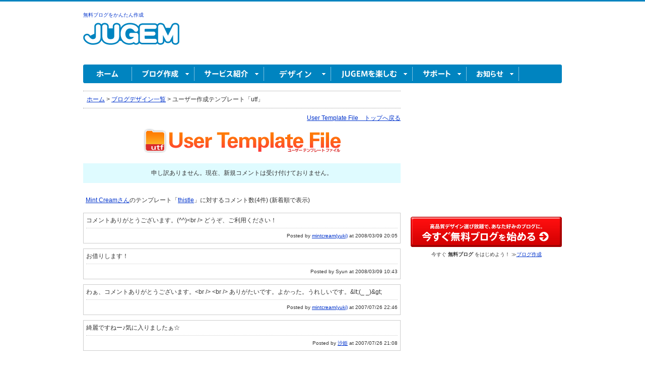

--- FILE ---
content_type: text/html; charset=utf-8
request_url: https://www.google.com/recaptcha/api2/aframe
body_size: 266
content:
<!DOCTYPE HTML><html><head><meta http-equiv="content-type" content="text/html; charset=UTF-8"></head><body><script nonce="Y5aHO0lhvUu5gV-bw-7SwA">/** Anti-fraud and anti-abuse applications only. See google.com/recaptcha */ try{var clients={'sodar':'https://pagead2.googlesyndication.com/pagead/sodar?'};window.addEventListener("message",function(a){try{if(a.source===window.parent){var b=JSON.parse(a.data);var c=clients[b['id']];if(c){var d=document.createElement('img');d.src=c+b['params']+'&rc='+(localStorage.getItem("rc::a")?sessionStorage.getItem("rc::b"):"");window.document.body.appendChild(d);sessionStorage.setItem("rc::e",parseInt(sessionStorage.getItem("rc::e")||0)+1);localStorage.setItem("rc::h",'1768618077699');}}}catch(b){}});window.parent.postMessage("_grecaptcha_ready", "*");}catch(b){}</script></body></html>

--- FILE ---
content_type: text/plain
request_url: https://rtb.openx.net/openrtbb/prebidjs
body_size: -83
content:
{"id":"31ea85df-713d-4d07-b2ff-e125ca8640b7","nbr":0}